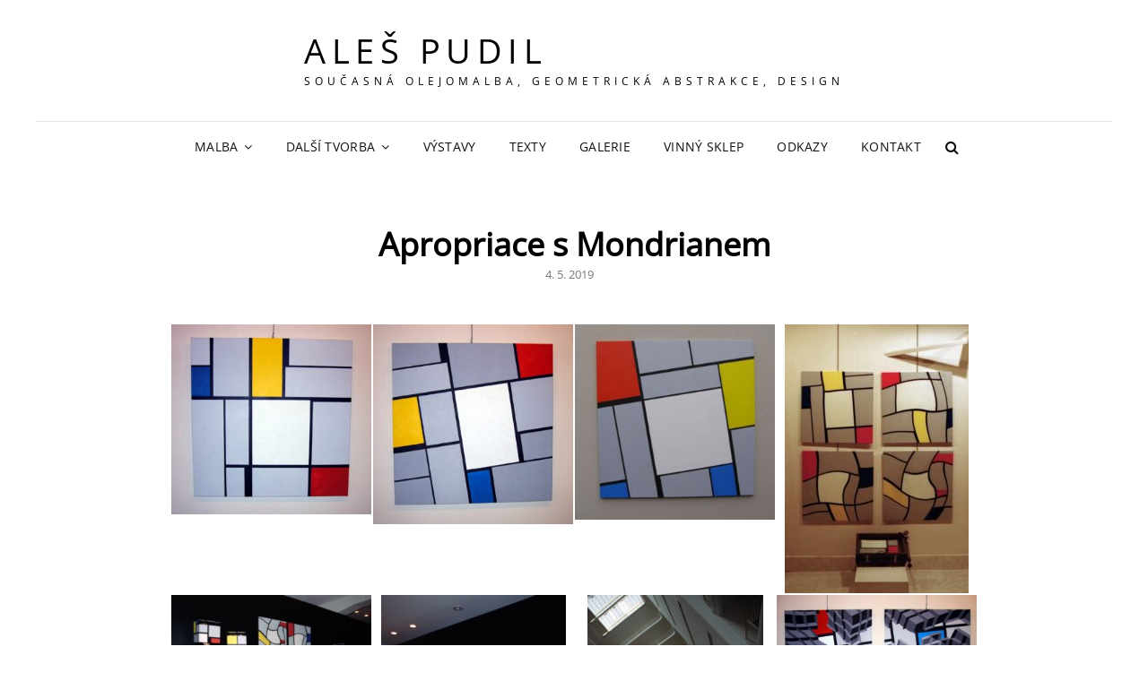

--- FILE ---
content_type: text/html; charset=UTF-8
request_url: https://pudil.cz/apropriace-s-mondrianem/
body_size: 12603
content:
<!doctype html>
<html dir="ltr" lang="cs"
	prefix="og: https://ogp.me/ns#" >
<head>
	<meta charset="UTF-8">
	<meta name="viewport" content="width=device-width, initial-scale=1">
	<link rel="profile" href="https://gmpg.org/xfn/11">
	<script>(function(html){html.className = html.className.replace(/\bno-js\b/,'js')})(document.documentElement);</script>
<title>Apropriace s Mondrianem - Aleš Pudil</title>

		<!-- All in One SEO 4.3.7 - aioseo.com -->
		<meta name="robots" content="max-image-preview:large" />
		<link rel="canonical" href="https://pudil.cz/apropriace-s-mondrianem/" />
		<meta name="generator" content="All in One SEO (AIOSEO) 4.3.7" />
		<meta property="og:locale" content="cs_CZ" />
		<meta property="og:site_name" content="Aleš Pudil - Současná olejomalba, Geometrická abstrakce, design" />
		<meta property="og:type" content="article" />
		<meta property="og:title" content="Apropriace s Mondrianem - Aleš Pudil" />
		<meta property="og:url" content="https://pudil.cz/apropriace-s-mondrianem/" />
		<meta property="article:published_time" content="2019-05-04T15:27:23+00:00" />
		<meta property="article:modified_time" content="2023-03-08T17:31:28+00:00" />
		<meta name="twitter:card" content="summary_large_image" />
		<meta name="twitter:title" content="Apropriace s Mondrianem - Aleš Pudil" />
		<script type="application/ld+json" class="aioseo-schema">
			{"@context":"https:\/\/schema.org","@graph":[{"@type":"BlogPosting","@id":"https:\/\/pudil.cz\/apropriace-s-mondrianem\/#blogposting","name":"Apropriace s Mondrianem - Ale\u0161 Pudil","headline":"Apropriace s Mondrianem","author":{"@id":"https:\/\/pudil.cz\/author\/ales\/#author"},"publisher":{"@id":"https:\/\/pudil.cz\/#organization"},"image":{"@type":"ImageObject","url":"https:\/\/pudil.cz\/wp-content\/uploads\/2022\/05\/mon.2145-1-scaled.jpg","width":2560,"height":1920,"caption":"OLYMPUS DIGITAL CAMERA"},"datePublished":"2019-05-04T15:27:23+02:00","dateModified":"2023-03-08T17:31:28+01:00","inLanguage":"cs-CZ","mainEntityOfPage":{"@id":"https:\/\/pudil.cz\/apropriace-s-mondrianem\/#webpage"},"isPartOf":{"@id":"https:\/\/pudil.cz\/apropriace-s-mondrianem\/#webpage"},"articleSection":"Apropriace s Mondrianem"},{"@type":"BreadcrumbList","@id":"https:\/\/pudil.cz\/apropriace-s-mondrianem\/#breadcrumblist","itemListElement":[{"@type":"ListItem","@id":"https:\/\/pudil.cz\/#listItem","position":1,"item":{"@type":"WebPage","@id":"https:\/\/pudil.cz\/","name":"Dom\u016f","description":"Sou\u010dasn\u00e1 olejomalba, Geometrick\u00e1 abstrakce, design","url":"https:\/\/pudil.cz\/"},"nextItem":"https:\/\/pudil.cz\/apropriace-s-mondrianem\/#listItem"},{"@type":"ListItem","@id":"https:\/\/pudil.cz\/apropriace-s-mondrianem\/#listItem","position":2,"item":{"@type":"WebPage","@id":"https:\/\/pudil.cz\/apropriace-s-mondrianem\/","name":"Apropriace s Mondrianem","url":"https:\/\/pudil.cz\/apropriace-s-mondrianem\/"},"previousItem":"https:\/\/pudil.cz\/#listItem"}]},{"@type":"Organization","@id":"https:\/\/pudil.cz\/#organization","name":"Ale\u0161 Pudil","url":"https:\/\/pudil.cz\/"},{"@type":"Person","@id":"https:\/\/pudil.cz\/author\/ales\/#author","url":"https:\/\/pudil.cz\/author\/ales\/","name":"Ale\u0161"},{"@type":"WebPage","@id":"https:\/\/pudil.cz\/apropriace-s-mondrianem\/#webpage","url":"https:\/\/pudil.cz\/apropriace-s-mondrianem\/","name":"Apropriace s Mondrianem - Ale\u0161 Pudil","inLanguage":"cs-CZ","isPartOf":{"@id":"https:\/\/pudil.cz\/#website"},"breadcrumb":{"@id":"https:\/\/pudil.cz\/apropriace-s-mondrianem\/#breadcrumblist"},"author":{"@id":"https:\/\/pudil.cz\/author\/ales\/#author"},"creator":{"@id":"https:\/\/pudil.cz\/author\/ales\/#author"},"image":{"@type":"ImageObject","url":"https:\/\/pudil.cz\/wp-content\/uploads\/2022\/05\/mon.2145-1-scaled.jpg","@id":"https:\/\/pudil.cz\/#mainImage","width":2560,"height":1920,"caption":"OLYMPUS DIGITAL CAMERA"},"primaryImageOfPage":{"@id":"https:\/\/pudil.cz\/apropriace-s-mondrianem\/#mainImage"},"datePublished":"2019-05-04T15:27:23+02:00","dateModified":"2023-03-08T17:31:28+01:00"},{"@type":"WebSite","@id":"https:\/\/pudil.cz\/#website","url":"https:\/\/pudil.cz\/","name":"Ale\u0161 Pudil","description":"Sou\u010dasn\u00e1 olejomalba, Geometrick\u00e1 abstrakce, design","inLanguage":"cs-CZ","publisher":{"@id":"https:\/\/pudil.cz\/#organization"}}]}
		</script>
		<!-- All in One SEO -->

<link rel="alternate" type="application/rss+xml" title="Aleš Pudil &raquo; RSS zdroj" href="https://pudil.cz/feed/" />
<link rel="alternate" type="application/rss+xml" title="Aleš Pudil &raquo; RSS komentářů" href="https://pudil.cz/comments/feed/" />
<link rel="alternate" type="application/rss+xml" title="Aleš Pudil &raquo; RSS komentářů pro Apropriace s Mondrianem" href="https://pudil.cz/apropriace-s-mondrianem/feed/" />
<link rel="alternate" title="oEmbed (JSON)" type="application/json+oembed" href="https://pudil.cz/wp-json/oembed/1.0/embed?url=https%3A%2F%2Fpudil.cz%2Fapropriace-s-mondrianem%2F" />
<link rel="alternate" title="oEmbed (XML)" type="text/xml+oembed" href="https://pudil.cz/wp-json/oembed/1.0/embed?url=https%3A%2F%2Fpudil.cz%2Fapropriace-s-mondrianem%2F&#038;format=xml" />
		<!-- This site uses the Google Analytics by MonsterInsights plugin v8.15 - Using Analytics tracking - https://www.monsterinsights.com/ -->
		<!-- Poznámka: MonsterInsights není na tomto webu aktuálně nakonfigurován. Vlastník webu se musí ověřit pomocí Google Analytics na panelu nastavení MonsterInsights. -->
					<!-- No UA code set -->
				<!-- / Google Analytics by MonsterInsights -->
		<style id='wp-img-auto-sizes-contain-inline-css' type='text/css'>
img:is([sizes=auto i],[sizes^="auto," i]){contain-intrinsic-size:3000px 1500px}
/*# sourceURL=wp-img-auto-sizes-contain-inline-css */
</style>
<style id='wp-emoji-styles-inline-css' type='text/css'>

	img.wp-smiley, img.emoji {
		display: inline !important;
		border: none !important;
		box-shadow: none !important;
		height: 1em !important;
		width: 1em !important;
		margin: 0 0.07em !important;
		vertical-align: -0.1em !important;
		background: none !important;
		padding: 0 !important;
	}
/*# sourceURL=wp-emoji-styles-inline-css */
</style>
<style id='wp-block-library-inline-css' type='text/css'>
:root{--wp-block-synced-color:#7a00df;--wp-block-synced-color--rgb:122,0,223;--wp-bound-block-color:var(--wp-block-synced-color);--wp-editor-canvas-background:#ddd;--wp-admin-theme-color:#007cba;--wp-admin-theme-color--rgb:0,124,186;--wp-admin-theme-color-darker-10:#006ba1;--wp-admin-theme-color-darker-10--rgb:0,107,160.5;--wp-admin-theme-color-darker-20:#005a87;--wp-admin-theme-color-darker-20--rgb:0,90,135;--wp-admin-border-width-focus:2px}@media (min-resolution:192dpi){:root{--wp-admin-border-width-focus:1.5px}}.wp-element-button{cursor:pointer}:root .has-very-light-gray-background-color{background-color:#eee}:root .has-very-dark-gray-background-color{background-color:#313131}:root .has-very-light-gray-color{color:#eee}:root .has-very-dark-gray-color{color:#313131}:root .has-vivid-green-cyan-to-vivid-cyan-blue-gradient-background{background:linear-gradient(135deg,#00d084,#0693e3)}:root .has-purple-crush-gradient-background{background:linear-gradient(135deg,#34e2e4,#4721fb 50%,#ab1dfe)}:root .has-hazy-dawn-gradient-background{background:linear-gradient(135deg,#faaca8,#dad0ec)}:root .has-subdued-olive-gradient-background{background:linear-gradient(135deg,#fafae1,#67a671)}:root .has-atomic-cream-gradient-background{background:linear-gradient(135deg,#fdd79a,#004a59)}:root .has-nightshade-gradient-background{background:linear-gradient(135deg,#330968,#31cdcf)}:root .has-midnight-gradient-background{background:linear-gradient(135deg,#020381,#2874fc)}:root{--wp--preset--font-size--normal:16px;--wp--preset--font-size--huge:42px}.has-regular-font-size{font-size:1em}.has-larger-font-size{font-size:2.625em}.has-normal-font-size{font-size:var(--wp--preset--font-size--normal)}.has-huge-font-size{font-size:var(--wp--preset--font-size--huge)}.has-text-align-center{text-align:center}.has-text-align-left{text-align:left}.has-text-align-right{text-align:right}.has-fit-text{white-space:nowrap!important}#end-resizable-editor-section{display:none}.aligncenter{clear:both}.items-justified-left{justify-content:flex-start}.items-justified-center{justify-content:center}.items-justified-right{justify-content:flex-end}.items-justified-space-between{justify-content:space-between}.screen-reader-text{border:0;clip-path:inset(50%);height:1px;margin:-1px;overflow:hidden;padding:0;position:absolute;width:1px;word-wrap:normal!important}.screen-reader-text:focus{background-color:#ddd;clip-path:none;color:#444;display:block;font-size:1em;height:auto;left:5px;line-height:normal;padding:15px 23px 14px;text-decoration:none;top:5px;width:auto;z-index:100000}html :where(.has-border-color){border-style:solid}html :where([style*=border-top-color]){border-top-style:solid}html :where([style*=border-right-color]){border-right-style:solid}html :where([style*=border-bottom-color]){border-bottom-style:solid}html :where([style*=border-left-color]){border-left-style:solid}html :where([style*=border-width]){border-style:solid}html :where([style*=border-top-width]){border-top-style:solid}html :where([style*=border-right-width]){border-right-style:solid}html :where([style*=border-bottom-width]){border-bottom-style:solid}html :where([style*=border-left-width]){border-left-style:solid}html :where(img[class*=wp-image-]){height:auto;max-width:100%}:where(figure){margin:0 0 1em}html :where(.is-position-sticky){--wp-admin--admin-bar--position-offset:var(--wp-admin--admin-bar--height,0px)}@media screen and (max-width:600px){html :where(.is-position-sticky){--wp-admin--admin-bar--position-offset:0px}}

/*# sourceURL=wp-block-library-inline-css */
</style><style id='wp-block-paragraph-inline-css' type='text/css'>
.is-small-text{font-size:.875em}.is-regular-text{font-size:1em}.is-large-text{font-size:2.25em}.is-larger-text{font-size:3em}.has-drop-cap:not(:focus):first-letter{float:left;font-size:8.4em;font-style:normal;font-weight:100;line-height:.68;margin:.05em .1em 0 0;text-transform:uppercase}body.rtl .has-drop-cap:not(:focus):first-letter{float:none;margin-left:.1em}p.has-drop-cap.has-background{overflow:hidden}:root :where(p.has-background){padding:1.25em 2.375em}:where(p.has-text-color:not(.has-link-color)) a{color:inherit}p.has-text-align-left[style*="writing-mode:vertical-lr"],p.has-text-align-right[style*="writing-mode:vertical-rl"]{rotate:180deg}
/*# sourceURL=https://pudil.cz/wp-includes/blocks/paragraph/style.min.css */
</style>
<style id='global-styles-inline-css' type='text/css'>
:root{--wp--preset--aspect-ratio--square: 1;--wp--preset--aspect-ratio--4-3: 4/3;--wp--preset--aspect-ratio--3-4: 3/4;--wp--preset--aspect-ratio--3-2: 3/2;--wp--preset--aspect-ratio--2-3: 2/3;--wp--preset--aspect-ratio--16-9: 16/9;--wp--preset--aspect-ratio--9-16: 9/16;--wp--preset--color--black: #000000;--wp--preset--color--cyan-bluish-gray: #abb8c3;--wp--preset--color--white: #ffffff;--wp--preset--color--pale-pink: #f78da7;--wp--preset--color--vivid-red: #cf2e2e;--wp--preset--color--luminous-vivid-orange: #ff6900;--wp--preset--color--luminous-vivid-amber: #fcb900;--wp--preset--color--light-green-cyan: #7bdcb5;--wp--preset--color--vivid-green-cyan: #00d084;--wp--preset--color--pale-cyan-blue: #8ed1fc;--wp--preset--color--vivid-cyan-blue: #0693e3;--wp--preset--color--vivid-purple: #9b51e0;--wp--preset--color--eighty-black: #151515;--wp--preset--color--sixty-five-black: #363636;--wp--preset--color--gray: #444444;--wp--preset--color--medium-gray: #777777;--wp--preset--color--light-gray: #f9f9f9;--wp--preset--color--bright-pink: #f5808c;--wp--preset--color--dark-yellow: #ffa751;--wp--preset--color--yellow: #ffbf00;--wp--preset--color--red: #db4f3d;--wp--preset--color--blue: #008ec2;--wp--preset--color--dark-blue: #133ec2;--wp--preset--gradient--vivid-cyan-blue-to-vivid-purple: linear-gradient(135deg,rgb(6,147,227) 0%,rgb(155,81,224) 100%);--wp--preset--gradient--light-green-cyan-to-vivid-green-cyan: linear-gradient(135deg,rgb(122,220,180) 0%,rgb(0,208,130) 100%);--wp--preset--gradient--luminous-vivid-amber-to-luminous-vivid-orange: linear-gradient(135deg,rgb(252,185,0) 0%,rgb(255,105,0) 100%);--wp--preset--gradient--luminous-vivid-orange-to-vivid-red: linear-gradient(135deg,rgb(255,105,0) 0%,rgb(207,46,46) 100%);--wp--preset--gradient--very-light-gray-to-cyan-bluish-gray: linear-gradient(135deg,rgb(238,238,238) 0%,rgb(169,184,195) 100%);--wp--preset--gradient--cool-to-warm-spectrum: linear-gradient(135deg,rgb(74,234,220) 0%,rgb(151,120,209) 20%,rgb(207,42,186) 40%,rgb(238,44,130) 60%,rgb(251,105,98) 80%,rgb(254,248,76) 100%);--wp--preset--gradient--blush-light-purple: linear-gradient(135deg,rgb(255,206,236) 0%,rgb(152,150,240) 100%);--wp--preset--gradient--blush-bordeaux: linear-gradient(135deg,rgb(254,205,165) 0%,rgb(254,45,45) 50%,rgb(107,0,62) 100%);--wp--preset--gradient--luminous-dusk: linear-gradient(135deg,rgb(255,203,112) 0%,rgb(199,81,192) 50%,rgb(65,88,208) 100%);--wp--preset--gradient--pale-ocean: linear-gradient(135deg,rgb(255,245,203) 0%,rgb(182,227,212) 50%,rgb(51,167,181) 100%);--wp--preset--gradient--electric-grass: linear-gradient(135deg,rgb(202,248,128) 0%,rgb(113,206,126) 100%);--wp--preset--gradient--midnight: linear-gradient(135deg,rgb(2,3,129) 0%,rgb(40,116,252) 100%);--wp--preset--font-size--small: 16px;--wp--preset--font-size--medium: 20px;--wp--preset--font-size--large: 42px;--wp--preset--font-size--x-large: 42px;--wp--preset--font-size--extra-small: 13px;--wp--preset--font-size--normal: 18px;--wp--preset--font-size--huge: 56px;--wp--preset--spacing--20: 0.44rem;--wp--preset--spacing--30: 0.67rem;--wp--preset--spacing--40: 1rem;--wp--preset--spacing--50: 1.5rem;--wp--preset--spacing--60: 2.25rem;--wp--preset--spacing--70: 3.38rem;--wp--preset--spacing--80: 5.06rem;--wp--preset--shadow--natural: 6px 6px 9px rgba(0, 0, 0, 0.2);--wp--preset--shadow--deep: 12px 12px 50px rgba(0, 0, 0, 0.4);--wp--preset--shadow--sharp: 6px 6px 0px rgba(0, 0, 0, 0.2);--wp--preset--shadow--outlined: 6px 6px 0px -3px rgb(255, 255, 255), 6px 6px rgb(0, 0, 0);--wp--preset--shadow--crisp: 6px 6px 0px rgb(0, 0, 0);}:where(.is-layout-flex){gap: 0.5em;}:where(.is-layout-grid){gap: 0.5em;}body .is-layout-flex{display: flex;}.is-layout-flex{flex-wrap: wrap;align-items: center;}.is-layout-flex > :is(*, div){margin: 0;}body .is-layout-grid{display: grid;}.is-layout-grid > :is(*, div){margin: 0;}:where(.wp-block-columns.is-layout-flex){gap: 2em;}:where(.wp-block-columns.is-layout-grid){gap: 2em;}:where(.wp-block-post-template.is-layout-flex){gap: 1.25em;}:where(.wp-block-post-template.is-layout-grid){gap: 1.25em;}.has-black-color{color: var(--wp--preset--color--black) !important;}.has-cyan-bluish-gray-color{color: var(--wp--preset--color--cyan-bluish-gray) !important;}.has-white-color{color: var(--wp--preset--color--white) !important;}.has-pale-pink-color{color: var(--wp--preset--color--pale-pink) !important;}.has-vivid-red-color{color: var(--wp--preset--color--vivid-red) !important;}.has-luminous-vivid-orange-color{color: var(--wp--preset--color--luminous-vivid-orange) !important;}.has-luminous-vivid-amber-color{color: var(--wp--preset--color--luminous-vivid-amber) !important;}.has-light-green-cyan-color{color: var(--wp--preset--color--light-green-cyan) !important;}.has-vivid-green-cyan-color{color: var(--wp--preset--color--vivid-green-cyan) !important;}.has-pale-cyan-blue-color{color: var(--wp--preset--color--pale-cyan-blue) !important;}.has-vivid-cyan-blue-color{color: var(--wp--preset--color--vivid-cyan-blue) !important;}.has-vivid-purple-color{color: var(--wp--preset--color--vivid-purple) !important;}.has-black-background-color{background-color: var(--wp--preset--color--black) !important;}.has-cyan-bluish-gray-background-color{background-color: var(--wp--preset--color--cyan-bluish-gray) !important;}.has-white-background-color{background-color: var(--wp--preset--color--white) !important;}.has-pale-pink-background-color{background-color: var(--wp--preset--color--pale-pink) !important;}.has-vivid-red-background-color{background-color: var(--wp--preset--color--vivid-red) !important;}.has-luminous-vivid-orange-background-color{background-color: var(--wp--preset--color--luminous-vivid-orange) !important;}.has-luminous-vivid-amber-background-color{background-color: var(--wp--preset--color--luminous-vivid-amber) !important;}.has-light-green-cyan-background-color{background-color: var(--wp--preset--color--light-green-cyan) !important;}.has-vivid-green-cyan-background-color{background-color: var(--wp--preset--color--vivid-green-cyan) !important;}.has-pale-cyan-blue-background-color{background-color: var(--wp--preset--color--pale-cyan-blue) !important;}.has-vivid-cyan-blue-background-color{background-color: var(--wp--preset--color--vivid-cyan-blue) !important;}.has-vivid-purple-background-color{background-color: var(--wp--preset--color--vivid-purple) !important;}.has-black-border-color{border-color: var(--wp--preset--color--black) !important;}.has-cyan-bluish-gray-border-color{border-color: var(--wp--preset--color--cyan-bluish-gray) !important;}.has-white-border-color{border-color: var(--wp--preset--color--white) !important;}.has-pale-pink-border-color{border-color: var(--wp--preset--color--pale-pink) !important;}.has-vivid-red-border-color{border-color: var(--wp--preset--color--vivid-red) !important;}.has-luminous-vivid-orange-border-color{border-color: var(--wp--preset--color--luminous-vivid-orange) !important;}.has-luminous-vivid-amber-border-color{border-color: var(--wp--preset--color--luminous-vivid-amber) !important;}.has-light-green-cyan-border-color{border-color: var(--wp--preset--color--light-green-cyan) !important;}.has-vivid-green-cyan-border-color{border-color: var(--wp--preset--color--vivid-green-cyan) !important;}.has-pale-cyan-blue-border-color{border-color: var(--wp--preset--color--pale-cyan-blue) !important;}.has-vivid-cyan-blue-border-color{border-color: var(--wp--preset--color--vivid-cyan-blue) !important;}.has-vivid-purple-border-color{border-color: var(--wp--preset--color--vivid-purple) !important;}.has-vivid-cyan-blue-to-vivid-purple-gradient-background{background: var(--wp--preset--gradient--vivid-cyan-blue-to-vivid-purple) !important;}.has-light-green-cyan-to-vivid-green-cyan-gradient-background{background: var(--wp--preset--gradient--light-green-cyan-to-vivid-green-cyan) !important;}.has-luminous-vivid-amber-to-luminous-vivid-orange-gradient-background{background: var(--wp--preset--gradient--luminous-vivid-amber-to-luminous-vivid-orange) !important;}.has-luminous-vivid-orange-to-vivid-red-gradient-background{background: var(--wp--preset--gradient--luminous-vivid-orange-to-vivid-red) !important;}.has-very-light-gray-to-cyan-bluish-gray-gradient-background{background: var(--wp--preset--gradient--very-light-gray-to-cyan-bluish-gray) !important;}.has-cool-to-warm-spectrum-gradient-background{background: var(--wp--preset--gradient--cool-to-warm-spectrum) !important;}.has-blush-light-purple-gradient-background{background: var(--wp--preset--gradient--blush-light-purple) !important;}.has-blush-bordeaux-gradient-background{background: var(--wp--preset--gradient--blush-bordeaux) !important;}.has-luminous-dusk-gradient-background{background: var(--wp--preset--gradient--luminous-dusk) !important;}.has-pale-ocean-gradient-background{background: var(--wp--preset--gradient--pale-ocean) !important;}.has-electric-grass-gradient-background{background: var(--wp--preset--gradient--electric-grass) !important;}.has-midnight-gradient-background{background: var(--wp--preset--gradient--midnight) !important;}.has-small-font-size{font-size: var(--wp--preset--font-size--small) !important;}.has-medium-font-size{font-size: var(--wp--preset--font-size--medium) !important;}.has-large-font-size{font-size: var(--wp--preset--font-size--large) !important;}.has-x-large-font-size{font-size: var(--wp--preset--font-size--x-large) !important;}
/*# sourceURL=global-styles-inline-css */
</style>

<style id='classic-theme-styles-inline-css' type='text/css'>
/*! This file is auto-generated */
.wp-block-button__link{color:#fff;background-color:#32373c;border-radius:9999px;box-shadow:none;text-decoration:none;padding:calc(.667em + 2px) calc(1.333em + 2px);font-size:1.125em}.wp-block-file__button{background:#32373c;color:#fff;text-decoration:none}
/*# sourceURL=/wp-includes/css/classic-themes.min.css */
</style>
<link rel='stylesheet' id='contact-form-7-css' href='https://pudil.cz/wp-content/plugins/contact-form-7/includes/css/styles.css?ver=5.7.6' type='text/css' media='all' />
<link rel='stylesheet' id='lbwps-styles-photoswipe5-main-css' href='https://pudil.cz/wp-content/plugins/lightbox-photoswipe/assets/ps5/styles/main.css?ver=5.0.35' type='text/css' media='all' />
<link rel='stylesheet' id='responsive-lightbox-featherlight-css' href='https://pudil.cz/wp-content/plugins/responsive-lightbox/assets/featherlight/featherlight.min.css?ver=2.4.5' type='text/css' media='all' />
<link rel='stylesheet' id='responsive-lightbox-featherlight-gallery-css' href='https://pudil.cz/wp-content/plugins/responsive-lightbox/assets/featherlight/featherlight.gallery.min.css?ver=2.4.5' type='text/css' media='all' />
<link rel='stylesheet' id='signify-fonts-css' href='https://pudil.cz/wp-content/fonts/6c42dc0954d2da3bb39e0e173277c337.css' type='text/css' media='all' />
<link rel='stylesheet' id='signify-style-css' href='https://pudil.cz/wp-content/themes/signify/style.css?ver=20221212-83243' type='text/css' media='all' />
<link rel='stylesheet' id='signify-block-style-css' href='https://pudil.cz/wp-content/themes/signify/css/blocks.css?ver=1.0' type='text/css' media='all' />
<link rel='stylesheet' id='font-awesome-css' href='https://pudil.cz/wp-content/themes/signify/css/font-awesome/css/font-awesome.css?ver=4.7.0' type='text/css' media='all' />
<script type="text/javascript" src="https://pudil.cz/wp-includes/js/jquery/jquery.min.js?ver=3.7.1" id="jquery-core-js"></script>
<script type="text/javascript" src="https://pudil.cz/wp-includes/js/jquery/jquery-migrate.min.js?ver=3.4.1" id="jquery-migrate-js"></script>
<script type="text/javascript" src="https://pudil.cz/wp-content/plugins/responsive-lightbox/assets/featherlight/featherlight.min.js?ver=2.4.5" id="responsive-lightbox-featherlight-js"></script>
<script type="text/javascript" src="https://pudil.cz/wp-content/plugins/responsive-lightbox/assets/featherlight/featherlight.gallery.min.js?ver=2.4.5" id="responsive-lightbox-featherlight-gallery-js"></script>
<script type="text/javascript" src="https://pudil.cz/wp-includes/js/underscore.min.js?ver=1.13.7" id="underscore-js"></script>
<script type="text/javascript" src="https://pudil.cz/wp-content/plugins/responsive-lightbox/assets/infinitescroll/infinite-scroll.pkgd.min.js?ver=6.9" id="responsive-lightbox-infinite-scroll-js"></script>
<script type="text/javascript" id="responsive-lightbox-js-before">
/* <![CDATA[ */
var rlArgs = {"script":"featherlight","selector":"lightbox","customEvents":"","activeGalleries":false,"openSpeed":250,"closeSpeed":250,"closeOnClick":"background","closeOnEsc":true,"galleryFadeIn":100,"galleryFadeOut":300,"woocommerce_gallery":false,"ajaxurl":"https:\/\/pudil.cz\/wp-admin\/admin-ajax.php","nonce":"e5c34661fe","preview":false,"postId":478,"scriptExtension":false};

//# sourceURL=responsive-lightbox-js-before
/* ]]> */
</script>
<script type="text/javascript" src="https://pudil.cz/wp-content/plugins/responsive-lightbox/js/front.js?ver=2.4.5" id="responsive-lightbox-js"></script>
<link rel="https://api.w.org/" href="https://pudil.cz/wp-json/" /><link rel="alternate" title="JSON" type="application/json" href="https://pudil.cz/wp-json/wp/v2/posts/478" /><link rel="EditURI" type="application/rsd+xml" title="RSD" href="https://pudil.cz/xmlrpc.php?rsd" />
<meta name="generator" content="WordPress 6.9" />
<link rel='shortlink' href='https://pudil.cz/?p=478' />
<link rel="pingback" href="https://pudil.cz/xmlrpc.php"><link rel="icon" href="https://pudil.cz/wp-content/uploads/2022/05/Logoapf.jpg" sizes="32x32" />
<link rel="icon" href="https://pudil.cz/wp-content/uploads/2022/05/Logoapf.jpg" sizes="192x192" />
<link rel="apple-touch-icon" href="https://pudil.cz/wp-content/uploads/2022/05/Logoapf.jpg" />
<meta name="msapplication-TileImage" content="https://pudil.cz/wp-content/uploads/2022/05/Logoapf.jpg" />
		<style type="text/css" id="wp-custom-css">
			h1,
h2,
h3,
h4,
h5,
h6,
.section-title,
.post-navigation .post-title,
.comment-meta .author-name,
#testimonial-content-section .entry-content,
.ui-tabs .ui-tabs-nav li a,
.entry-title,
.post-navigation .nav-title {
  font-family: "Open Sans", sans-serif; }

.site-title {
	font-family: "Open Sans", sans-serif, serif;
text-align:start;}

/*.attachment-post-thumbnail {
	width: 20% !important;

}*/		</style>
		<link rel='stylesheet' id='responsive-lightbox-gallery-css' href='https://pudil.cz/wp-content/plugins/responsive-lightbox/css/gallery.css?ver=2.4.5' type='text/css' media='all' />
<style id='responsive-lightbox-gallery-inline-css' type='text/css'>
:root {
						--rl-gallery-background_color: #000000;
						--rl-gallery-background_opacity: 0.8;
						--rl-gallery-border_color: #000000;
						--rl-gallery-title_color: #ffffff;
						--rl-gallery-caption_color: #cccccc;
					}
					.rl-gallery .rl-gallery-link {
						border: 0px solid #000000;
					}
					.rl-gallery .rl-gallery-link .rl-gallery-item-title {
						color: #ffffff;
					}
					.rl-gallery .rl-gallery-link .rl-gallery-item-caption {
						color: #cccccc;
					}
					.rl-gallery .rl-gallery-link .rl-gallery-caption,
					.rl-gallery .rl-gallery-link:after {
						background-color: rgba( 0,0,0, 0.8 );
					}
					[class^="rl-hover-icon-"] .rl-gallery-link:before,
					[class*=" rl-hover-icon-"] .rl-gallery-link:before {
						color: #ffffff;
						background-color: rgba( 0,0,0, 0.8 );
					}
/*# sourceURL=responsive-lightbox-gallery-inline-css */
</style>
<link rel='stylesheet' id='responsive-lightbox-basicgrid-gallery-css' href='https://pudil.cz/wp-content/plugins/responsive-lightbox/css/gallery-basicgrid.css?ver=2.4.5' type='text/css' media='all' />
<style id='responsive-lightbox-basicgrid-gallery-inline-css' type='text/css'>

			#rl-gallery-container-1 .rl-basicgrid-gallery .rl-gallery-item {
				width: calc(33.33% - 2px);
				margin: 1px;
			}
			@media all and (min-width: 1200px) {
				#rl-gallery-container-1 .rl-basicgrid-gallery .rl-gallery-item {
					width: calc(25% - 2px);
				}
			}
			@media all and (min-width: 992px) and (max-width: 1200px) {
				#rl-gallery-container-1 .rl-basicgrid-gallery .rl-gallery-item {
					width: calc(33.33% - 2px);
				}
			}
			@media all and (min-width: 768px) and (max-width: 992px) {
				#rl-gallery-container-1 .rl-basicgrid-gallery .rl-gallery-item {
					width: calc(50% - 2px);
				}
			}
			@media all and (max-width: 768px) {
				#rl-gallery-container-1 .rl-basicgrid-gallery .rl-gallery-item {
					width: calc(100% - 2px);
				}
			}
		
/*# sourceURL=responsive-lightbox-basicgrid-gallery-inline-css */
</style>
</head>

<body class="wp-singular post-template-default single single-post postid-478 single-format-standard wp-embed-responsive wp-theme-signify group-blog fluid-layout navigation-classic no-sidebar content-width-layout excerpt header-media-fluid header-media-text-disabled has-header-image color-scheme-default menu-type-classic menu-style-full-width header-style-one">


<div id="page" class="site">
	<a class="skip-link screen-reader-text" href="#content">Skip to content</a>

	<header id="masthead" class="site-header">
		<div class="site-header-main">
			<div class="wrapper">
				
<div class="site-branding">
	
	<div class="site-identity">
					<p class="site-title"><a href="https://pudil.cz/" rel="home">Aleš Pudil</a></p>
					<p class="site-description">Současná olejomalba, Geometrická abstrakce, design</p>
			</div><!-- .site-branding-text-->
</div><!-- .site-branding -->

					<div id="site-header-menu" class="site-header-menu">
		<div id="primary-menu-wrapper" class="menu-wrapper">
			<div class="menu-toggle-wrapper">
				<button id="menu-toggle" class="menu-toggle" aria-controls="top-menu" aria-expanded="false"><span class="menu-label">Menu</span></button>
			</div><!-- .menu-toggle-wrapper -->

			<div class="menu-inside-wrapper">
				<nav id="site-navigation" class="main-navigation default-page-menu" role="navigation" aria-label="Primary Menu">

									<ul id="primary-menu" class="menu nav-menu"><li id="menu-item-888" class="menu-item menu-item-type-taxonomy menu-item-object-category current-post-ancestor menu-item-has-children menu-item-888"><a href="https://pudil.cz/category/malba/">Malba</a>
<ul class="sub-menu">
	<li id="menu-item-895" class="menu-item menu-item-type-taxonomy menu-item-object-category menu-item-895"><a href="https://pudil.cz/category/malba/soucasna-malba/">Současná malba</a></li>
	<li id="menu-item-894" class="menu-item menu-item-type-taxonomy menu-item-object-category menu-item-894"><a href="https://pudil.cz/category/malba/projekt-zoom/">Projekt ZOOM</a></li>
	<li id="menu-item-889" class="menu-item menu-item-type-taxonomy menu-item-object-category current-post-ancestor current-menu-parent current-post-parent menu-item-889"><a href="https://pudil.cz/category/malba/apropriace-s-mondrianem/">Apropriace s Mondrianem</a></li>
	<li id="menu-item-890" class="menu-item menu-item-type-taxonomy menu-item-object-category menu-item-890"><a href="https://pudil.cz/category/malba/minimalart/">Minimalart</a></li>
	<li id="menu-item-891" class="menu-item menu-item-type-taxonomy menu-item-object-category menu-item-891"><a href="https://pudil.cz/category/malba/obrazy-90-leta/">Obrazy 90. léta</a></li>
	<li id="menu-item-893" class="menu-item menu-item-type-taxonomy menu-item-object-category menu-item-893"><a href="https://pudil.cz/category/malba/prace-na-papire/">Práce na papíře</a></li>
	<li id="menu-item-892" class="menu-item menu-item-type-taxonomy menu-item-object-category menu-item-892"><a href="https://pudil.cz/category/malba/pocatky-malirske-tvorby/">POČÁTKY MALÍŘSKÉ TVORBY</a></li>
	<li id="menu-item-896" class="menu-item menu-item-type-taxonomy menu-item-object-category menu-item-896"><a href="https://pudil.cz/category/malba/tvorba-v-case-totalitnim/">TVORBA V ČASE TOTALITNÍM</a></li>
	<li id="menu-item-897" class="menu-item menu-item-type-taxonomy menu-item-object-category menu-item-897"><a href="https://pudil.cz/category/malba/atelier/">Z atelieru</a></li>
</ul>
</li>
<li id="menu-item-706" class="menu-item menu-item-type-taxonomy menu-item-object-category menu-item-has-children menu-item-706"><a href="https://pudil.cz/category/tvorba/">Další tvorba</a>
<ul class="sub-menu">
	<li id="menu-item-881" class="menu-item menu-item-type-taxonomy menu-item-object-category menu-item-881"><a href="https://pudil.cz/category/tvorba/objekty/">Objekty sochy a plastiky</a></li>
	<li id="menu-item-877" class="menu-item menu-item-type-taxonomy menu-item-object-category menu-item-877"><a href="https://pudil.cz/category/tvorba/design/">design</a></li>
	<li id="menu-item-876" class="menu-item menu-item-type-taxonomy menu-item-object-category menu-item-876"><a href="https://pudil.cz/category/tvorba/archytektura/">Architektura</a></li>
	<li id="menu-item-878" class="menu-item menu-item-type-taxonomy menu-item-object-category menu-item-878"><a href="https://pudil.cz/category/tvorba/malba-interieru/">Malba interierů</a></li>
	<li id="menu-item-880" class="menu-item menu-item-type-taxonomy menu-item-object-category menu-item-880"><a href="https://pudil.cz/category/tvorba/navrhy-interieru/">Návrhy interierů</a></li>
	<li id="menu-item-879" class="menu-item menu-item-type-taxonomy menu-item-object-category menu-item-879"><a href="https://pudil.cz/category/tvorba/mozaiky/">Mozaiky</a></li>
	<li id="menu-item-875" class="menu-item menu-item-type-taxonomy menu-item-object-category menu-item-875"><a href="https://pudil.cz/category/tvorba/akce-a-instalace/">Akce a instalace</a></li>
	<li id="menu-item-883" class="menu-item menu-item-type-taxonomy menu-item-object-category menu-item-883"><a href="https://pudil.cz/category/tvorba/tvorba-loga/">Tvorba loga</a></li>
	<li id="menu-item-882" class="menu-item menu-item-type-taxonomy menu-item-object-category menu-item-882"><a href="https://pudil.cz/category/tvorba/reklama/">Reklama</a></li>
	<li id="menu-item-884" class="menu-item menu-item-type-taxonomy menu-item-object-category menu-item-884"><a href="https://pudil.cz/category/tvorba/foto/">Foto</a></li>
	<li id="menu-item-885" class="menu-item menu-item-type-taxonomy menu-item-object-category menu-item-885"><a href="https://pudil.cz/category/tvorba/pf/">PF</a></li>
	<li id="menu-item-886" class="menu-item menu-item-type-taxonomy menu-item-object-category menu-item-886"><a href="https://pudil.cz/category/tvorba/vyvoj-signatury/">Vývoj signatury</a></li>
</ul>
</li>
<li id="menu-item-711" class="menu-item menu-item-type-taxonomy menu-item-object-category menu-item-711"><a href="https://pudil.cz/category/vystavy/">Výstavy</a></li>
<li id="menu-item-712" class="menu-item menu-item-type-taxonomy menu-item-object-category menu-item-712"><a href="https://pudil.cz/category/texty/">Texty</a></li>
<li id="menu-item-707" class="menu-item menu-item-type-taxonomy menu-item-object-category menu-item-707"><a href="https://pudil.cz/category/galerie/">Galerie</a></li>
<li id="menu-item-869" class="menu-item menu-item-type-post_type menu-item-object-post menu-item-869"><a href="https://pudil.cz/vinny-sklep/">Vinný Sklep</a></li>
<li id="menu-item-709" class="menu-item menu-item-type-taxonomy menu-item-object-category menu-item-709"><a href="https://pudil.cz/category/odkazy/">Odkazy</a></li>
<li id="menu-item-874" class="menu-item menu-item-type-post_type menu-item-object-post menu-item-874"><a href="https://pudil.cz/870-2/">Kontakt</a></li>
</ul>				
				</nav><!-- .main-navigation -->

									<div class="mobile-social-search">
						<div class="search-container">
							

<form role="search" method="get" class="search-form" action="https://pudil.cz/">
	<label for="search-form-69732414ad701">
		<span class="screen-reader-text">Search for:</span>
		<input type="search" id="search-form-69732414ad701" class="search-field" placeholder="Search" value="" name="s" />
	</label>
	<button type="submit" class="search-submit"><span class="screen-reader-text">Search</span></button>
</form>
						</div>
					</div><!-- .mobile-social-search -->
							</div><!-- .menu-inside-wrapper -->
		</div><!-- #primary-menu-wrapper.menu-wrapper -->

				<div id="primary-search-wrapper" class="menu-wrapper">
			<div class="menu-toggle-wrapper">
				<button id="social-search-toggle" class="menu-toggle search-toggle">
					<span class="menu-label screen-reader-text">Search</span>
				</button>
			</div><!-- .menu-toggle-wrapper -->

			<div class="menu-inside-wrapper">
				<div class="search-container">
					

<form role="search" method="get" class="search-form" action="https://pudil.cz/">
	<label for="search-form-69732414ad75f">
		<span class="screen-reader-text">Search for:</span>
		<input type="search" id="search-form-69732414ad75f" class="search-field" placeholder="Search" value="" name="s" />
	</label>
	<button type="submit" class="search-submit"><span class="screen-reader-text">Search</span></button>
</form>
				</div>
			</div><!-- .menu-inside-wrapper -->
		</div><!-- #social-search-wrapper.menu-wrapper -->
			</div><!-- .site-header-menu -->
			</div><!-- .wrapper -->
		</div><!-- .site-header-main -->
	</header><!-- #masthead -->

	




	<div id="content" class="site-content">
		<div class="wrapper">

	<div id="primary" class="content-area">
		<main id="main" class="site-main">
			<div class="singular-content-wrap">
				<article id="post-478" class="post-478 post type-post status-publish format-standard has-post-thumbnail hentry category-apropriace-s-mondrianem">
	
		<header class="entry-header">
			<h1 class="section-title">Apropriace s Mondrianem</h1>
						<div class="entry-meta">
				<span class="posted-on"><span class="screen-reader-text"> Posted on </span><a href="https://pudil.cz/apropriace-s-mondrianem/" rel="bookmark"><time class="entry-date published" datetime="2019-05-04T17:27:23+02:00">4. 5. 2019</time><time class="updated" datetime="2023-03-08T18:31:28+01:00">8. 3. 2023</time></a></span>			</div><!-- .entry-meta -->
					</header><!-- .entry-header -->

		<!-- Page/Post Single Image Disabled or No Image set in Post Thumbnail -->
	<div class="entry-content">
		
<div class="wp-block-responsive-lightbox-gallery"><div class="rl-gallery-container rl-loading" id="rl-gallery-container-1" data-gallery_id="446"> <div class="rl-gallery rl-basicgrid-gallery " id="rl-gallery-1" data-gallery_no="1"> <div class="rl-gallery-item"><a href="https://pudil.cz/wp-content/uploads/2022/05/18mondpa93-1.jpg" title="18&emsp; &emsp; &emsp; MONDRIAN -PADĚLEK&emsp; &emsp; &emsp; 90 X 90&emsp; &emsp; &emsp; 1993" data-rl_title="18&emsp; &emsp; &emsp; MONDRIAN -PADĚLEK&emsp; &emsp; &emsp; 90 X 90&emsp; &emsp; &emsp; 1993" class="rl-gallery-link" data-rl_caption="" data-rel="norl" data-lbwps-gid="2" data-lbwps-width="1733" data-lbwps-height="1646" data-lbwps-srcsmall="https://pudil.cz/wp-content/uploads/2022/05/18mondpa93-1-300x285.jpg" data-lbwps-title="18&amp;emsp; &amp;emsp; &amp;emsp; MONDRIAN -PADĚLEK&amp;emsp; &amp;emsp; &amp;emsp; 90 X 90&amp;emsp; &amp;emsp; &amp;emsp; 1993"><img fetchpriority="high" decoding="async" src="https://pudil.cz/wp-content/uploads/2022/05/18mondpa93-1-300x285.jpg" width="300" height="285" alt=""/></a></div><div class="rl-gallery-item"><a href="https://pudil.cz/wp-content/uploads/2022/05/19mondnat94-1.jpg" title="19&emsp; &emsp; &emsp; MONDRIAN &#8211; NATOČENÍ&emsp; &emsp; &emsp; 90 X 90&emsp; &emsp; &emsp; 1994" data-rl_title="19&emsp; &emsp; &emsp; MONDRIAN &#8211; NATOČENÍ&emsp; &emsp; &emsp; 90 X 90&emsp; &emsp; &emsp; 1994" class="rl-gallery-link" data-rl_caption="" data-rel="norl" data-lbwps-gid="2" data-lbwps-width="1640" data-lbwps-height="1639" data-lbwps-srcsmall="https://pudil.cz/wp-content/uploads/2022/05/19mondnat94-1-300x300.jpg" data-lbwps-title="19&amp;emsp; &amp;emsp; &amp;emsp; MONDRIAN &amp;#8211; NATOČENÍ&amp;emsp; &amp;emsp; &amp;emsp; 90 X 90&amp;emsp; &amp;emsp; &amp;emsp; 1994"><img decoding="async" src="https://pudil.cz/wp-content/uploads/2022/05/19mondnat94-1-300x300.jpg" width="300" height="300" alt=""/></a></div><div class="rl-gallery-item"><a href="https://pudil.cz/wp-content/uploads/2022/05/32mondnat295-1.jpg" title="32&emsp; &emsp; &emsp; MONDRIAN- NATOČENÍ II&emsp; &emsp; &emsp; 90 X 90 &emsp; &emsp; &emsp; 1995" data-rl_title="32&emsp; &emsp; &emsp; MONDRIAN- NATOČENÍ II&emsp; &emsp; &emsp; 90 X 90 &emsp; &emsp; &emsp; 1995" class="rl-gallery-link" data-rl_caption="" data-rel="norl" data-lbwps-gid="2" data-lbwps-width="613" data-lbwps-height="599" data-lbwps-srcsmall="https://pudil.cz/wp-content/uploads/2022/05/32mondnat295-1-300x293.jpg" data-lbwps-title="32&amp;emsp; &amp;emsp; &amp;emsp; MONDRIAN- NATOČENÍ II&amp;emsp; &amp;emsp; &amp;emsp; 90 X 90 &amp;emsp; &amp;emsp; &amp;emsp; 1995"><img decoding="async" src="https://pudil.cz/wp-content/uploads/2022/05/32mondnat295-1-300x293.jpg" width="300" height="293" alt=""/></a></div><div class="rl-gallery-item"><a href="https://pudil.cz/wp-content/uploads/2022/05/59mondrideform00-1.jpg" title="59&emsp; &emsp; &emsp; MONDRIAN &#8211; DEFORMACE&emsp; &emsp; &emsp; 4 X 80 X 80&emsp; &emsp; &emsp; 2000" data-rl_title="59&emsp; &emsp; &emsp; MONDRIAN &#8211; DEFORMACE&emsp; &emsp; &emsp; 4 X 80 X 80&emsp; &emsp; &emsp; 2000" class="rl-gallery-link" data-rl_caption="" data-rel="norl" data-lbwps-gid="2" data-lbwps-width="1366" data-lbwps-height="2000" data-lbwps-srcsmall="https://pudil.cz/wp-content/uploads/2022/05/59mondrideform00-1-205x300.jpg" data-lbwps-title="59&amp;emsp; &amp;emsp; &amp;emsp; MONDRIAN &amp;#8211; DEFORMACE&amp;emsp; &amp;emsp; &amp;emsp; 4 X 80 X 80&amp;emsp; &amp;emsp; &amp;emsp; 2000"><img loading="lazy" decoding="async" src="https://pudil.cz/wp-content/uploads/2022/05/59mondrideform00-1-205x300.jpg" width="205" height="300" alt=""/></a></div><div class="rl-gallery-item"><a href="https://pudil.cz/wp-content/uploads/2022/05/59ng03-1.jpg" title="1. BIENÁLE NÁRODNÍ GALERIE &emsp; &emsp; MONDRIAN DEFORMACE + INTIMNÍ KLOBOUKY&emsp; &emsp; &emsp; 2003" data-rl_title="1. BIENÁLE NÁRODNÍ GALERIE &emsp; &emsp; MONDRIAN DEFORMACE + INTIMNÍ KLOBOUKY&emsp; &emsp; &emsp; 2003" class="rl-gallery-link" data-rl_caption="" data-rel="norl" data-lbwps-gid="2" data-lbwps-width="6019" data-lbwps-height="4799" data-lbwps-srcsmall="https://pudil.cz/wp-content/uploads/2022/05/59ng03-1-300x239.jpg" data-lbwps-title="1. BIENÁLE NÁRODNÍ GALERIE &amp;emsp; &amp;emsp; MONDRIAN DEFORMACE + INTIMNÍ KLOBOUKY&amp;emsp; &amp;emsp; &amp;emsp; 2003"><img loading="lazy" decoding="async" src="https://pudil.cz/wp-content/uploads/2022/05/59ng03-1-300x239.jpg" width="300" height="239" alt=""/></a></div><div class="rl-gallery-item"><a href="https://pudil.cz/wp-content/uploads/2022/05/59ngb03-1.jpg" title="NG VELETRŽNÍ PALÁC &emsp; &emsp; &emsp; MONDRIAN DEFORMACE + OBJEKT Z INTIMNÍCH KLOBOUKŮ &emsp; &emsp; 2003" data-rl_title="NG VELETRŽNÍ PALÁC &emsp; &emsp; &emsp; MONDRIAN DEFORMACE + OBJEKT Z INTIMNÍCH KLOBOUKŮ &emsp; &emsp; 2003" class="rl-gallery-link" data-rl_caption="" data-rel="norl" data-lbwps-gid="2" data-lbwps-width="4582" data-lbwps-height="6666" data-lbwps-srcsmall="https://pudil.cz/wp-content/uploads/2022/05/59ngb03-1-206x300.jpg" data-lbwps-title="NG VELETRŽNÍ PALÁC &amp;emsp; &amp;emsp; &amp;emsp; MONDRIAN DEFORMACE + OBJEKT Z INTIMNÍCH KLOBOUKŮ &amp;emsp; &amp;emsp; 2003"><img loading="lazy" decoding="async" src="https://pudil.cz/wp-content/uploads/2022/05/59ngb03-1-206x300.jpg" width="206" height="300" alt=""/></a></div><div class="rl-gallery-item"><a href="https://pudil.cz/wp-content/uploads/2022/05/59ngc03-1.jpg" title="1. BIENÁLE &emsp; VELETRŽNÍ PALÁC&emsp; &emsp; &emsp; &emsp; &emsp; 2003" data-rl_title="1. BIENÁLE &emsp; VELETRŽNÍ PALÁC&emsp; &emsp; &emsp; &emsp; &emsp; 2003" class="rl-gallery-link" data-rl_caption="" data-rel="norl" data-lbwps-gid="2" data-lbwps-width="1309" data-lbwps-height="2002" data-lbwps-srcsmall="https://pudil.cz/wp-content/uploads/2022/05/59ngc03-1-196x300.jpg" data-lbwps-title="1. BIENÁLE  &amp;emsp; VELETRŽNÍ PALÁC&amp;emsp; &amp;emsp; &amp;emsp; &amp;emsp; &amp;emsp; 2003"><img loading="lazy" decoding="async" src="https://pudil.cz/wp-content/uploads/2022/05/59ngc03-1-196x300.jpg" width="196" height="300" alt=""/></a></div><div class="rl-gallery-item"><a href="https://pudil.cz/wp-content/uploads/2022/05/79mondrikonfro03-1.jpg" title="79&emsp; &emsp; &emsp; MONDRIAN &#8211; KONFRONTACE&emsp; &emsp; &emsp; 2 X 100 X 80&emsp; &emsp; &emsp; 2003" data-rl_title="79&emsp; &emsp; &emsp; MONDRIAN &#8211; KONFRONTACE&emsp; &emsp; &emsp; 2 X 100 X 80&emsp; &emsp; &emsp; 2003" class="rl-gallery-link" data-rl_caption="" data-rel="norl" data-lbwps-gid="2" data-lbwps-width="2117" data-lbwps-height="1483" data-lbwps-srcsmall="https://pudil.cz/wp-content/uploads/2022/05/79mondrikonfro03-1-300x210.jpg" data-lbwps-title="79&amp;emsp; &amp;emsp; &amp;emsp; MONDRIAN &amp;#8211; KONFRONTACE&amp;emsp; &amp;emsp; &amp;emsp; 2 X 100 X 80&amp;emsp; &amp;emsp; &amp;emsp; 2003"><img loading="lazy" decoding="async" src="https://pudil.cz/wp-content/uploads/2022/05/79mondrikonfro03-1-300x210.jpg" width="300" height="210" alt=""/></a></div><div class="rl-gallery-item"><a href="https://pudil.cz/wp-content/uploads/2022/05/81mondgenes03-1.jpg" title="81&emsp; &emsp; &emsp; MONDRIAN- GENESIS&emsp; &emsp; &emsp; 3 X 50 X 50&emsp; &emsp; &emsp; 2003" data-rl_title="81&emsp; &emsp; &emsp; MONDRIAN- GENESIS&emsp; &emsp; &emsp; 3 X 50 X 50&emsp; &emsp; &emsp; 2003" class="rl-gallery-link" data-rl_caption="" data-rel="norl" data-lbwps-gid="2" data-lbwps-width="3351" data-lbwps-height="5574" data-lbwps-srcsmall="https://pudil.cz/wp-content/uploads/2022/05/81mondgenes03-1-180x300.jpg" data-lbwps-title="81&amp;emsp; &amp;emsp; &amp;emsp; MONDRIAN- GENESIS&amp;emsp; &amp;emsp; &amp;emsp; 3 X 50 X 50&amp;emsp; &amp;emsp; &amp;emsp; 2003"><img loading="lazy" decoding="async" src="https://pudil.cz/wp-content/uploads/2022/05/81mondgenes03-1-180x300.jpg" width="180" height="300" alt=""/></a></div><div class="rl-gallery-item"><a href="https://pudil.cz/wp-content/uploads/2022/05/82mondridel03-1.jpg" title="82&emsp; &emsp; &emsp; MONDRIAN &#8211; DĚLENÍ&emsp; &emsp; &emsp; 4 X 30 X 30&emsp; &emsp; &emsp; 2003" data-rl_title="82&emsp; &emsp; &emsp; MONDRIAN &#8211; DĚLENÍ&emsp; &emsp; &emsp; 4 X 30 X 30&emsp; &emsp; &emsp; 2003" class="rl-gallery-link" data-rl_caption="" data-rel="norl" data-lbwps-gid="2" data-lbwps-width="2152" data-lbwps-height="1050" data-lbwps-srcsmall="https://pudil.cz/wp-content/uploads/2022/05/82mondridel03-1-300x146.jpg" data-lbwps-title="82&amp;emsp; &amp;emsp; &amp;emsp; MONDRIAN &amp;#8211; DĚLENÍ&amp;emsp; &amp;emsp; &amp;emsp; 4 X 30 X 30&amp;emsp; &amp;emsp; &amp;emsp; 2003"><img loading="lazy" decoding="async" src="https://pudil.cz/wp-content/uploads/2022/05/82mondridel03-1-300x146.jpg" width="300" height="146" alt=""/></a></div><div class="rl-gallery-item"><a href="https://pudil.cz/wp-content/uploads/2022/05/94odkrkmond09-1.jpg" title="94&emsp; &emsp; &emsp; OD KŘÍŽE K MONDRIANOVI&emsp; &emsp; &emsp; 30 X 160&emsp; &emsp; &emsp; 2009" data-rl_title="94&emsp; &emsp; &emsp; OD KŘÍŽE K MONDRIANOVI&emsp; &emsp; &emsp; 30 X 160&emsp; &emsp; &emsp; 2009" class="rl-gallery-link" data-rl_caption="" data-rel="norl" data-lbwps-gid="2" data-lbwps-width="2816" data-lbwps-height="2112" data-lbwps-srcsmall="https://pudil.cz/wp-content/uploads/2022/05/94odkrkmond09-1-300x225.jpg" data-lbwps-title="94&amp;emsp; &amp;emsp; &amp;emsp; OD KŘÍŽE K MONDRIANOVI&amp;emsp; &amp;emsp; &amp;emsp; 30 X 160&amp;emsp; &amp;emsp; &amp;emsp; 2009"><img loading="lazy" decoding="async" src="https://pudil.cz/wp-content/uploads/2022/05/94odkrkmond09-1-300x225.jpg" width="300" height="225" alt=""/></a></div><div class="rl-gallery-item"><a href="https://pudil.cz/wp-content/uploads/2022/05/94odkrkmond209-1.jpg" title="94&emsp; &emsp; &emsp; OD KŘÍŽE K MONDRIANOVI &#8211; proces asambláže &#8211; dřevěné profily" data-rl_title="94&emsp; &emsp; &emsp; OD KŘÍŽE K MONDRIANOVI &#8211; proces asambláže &#8211; dřevěné profily" class="rl-gallery-link" data-rl_caption="" data-rel="norl" data-lbwps-gid="2" data-lbwps-width="2816" data-lbwps-height="2112" data-lbwps-srcsmall="https://pudil.cz/wp-content/uploads/2022/05/94odkrkmond209-1-300x225.jpg" data-lbwps-title="94&amp;emsp; &amp;emsp; &amp;emsp; OD KŘÍŽE K MONDRIANOVI &amp;#8211; proces asambláže &amp;#8211; dřevěné profily"><img loading="lazy" decoding="async" src="https://pudil.cz/wp-content/uploads/2022/05/94odkrkmond209-1-300x225.jpg" width="300" height="225" alt=""/></a></div><div class="rl-gallery-item"><a href="https://pudil.cz/wp-content/uploads/2022/05/95monddefo09-1.jpg" title="95&emsp; &emsp; &emsp; mondrian &#8211; deformace&emsp; &emsp; &emsp; 80 x 80&emsp; &emsp; &emsp; 2009" data-rl_title="95&emsp; &emsp; &emsp; mondrian &#8211; deformace&emsp; &emsp; &emsp; 80 x 80&emsp; &emsp; &emsp; 2009" class="rl-gallery-link" data-rl_caption="" data-rel="norl" data-lbwps-gid="2" data-lbwps-width="588" data-lbwps-height="594" data-lbwps-srcsmall="https://pudil.cz/wp-content/uploads/2022/05/95monddefo09-1-297x300.jpg" data-lbwps-title="95&amp;emsp; &amp;emsp; &amp;emsp; mondrian &amp;#8211; deformace&amp;emsp; &amp;emsp; &amp;emsp; 80 x 80&amp;emsp; &amp;emsp; &amp;emsp; 2009"><img loading="lazy" decoding="async" src="https://pudil.cz/wp-content/uploads/2022/05/95monddefo09-1-297x300.jpg" width="297" height="300" alt=""/></a></div><div class="rl-gallery-item"><a href="https://pudil.cz/wp-content/uploads/2022/05/mon.2145-1.jpg" title="Detail názvu na každém plátně" data-rl_title="Detail názvu na každém plátně" class="rl-gallery-link" data-rl_caption="" data-rel="norl" data-lbwps-gid="2" data-lbwps-width="2816" data-lbwps-height="2112" data-lbwps-srcsmall="https://pudil.cz/wp-content/uploads/2022/05/mon.2145-1-300x225.jpg" data-lbwps-title="Detail názvu na každém plátně"><img loading="lazy" decoding="async" src="https://pudil.cz/wp-content/uploads/2022/05/mon.2145-1-300x225.jpg" width="300" height="225" alt=""/></a></div><div class="rl-gallery-item"><a href="https://pudil.cz/wp-content/uploads/2022/05/P1010001-2-1.jpg" title="OLYMPUS DIGITAL CAMERA" data-rl_title="OLYMPUS DIGITAL CAMERA" class="rl-gallery-link" data-rl_caption="" data-rel="norl" data-lbwps-gid="2" data-lbwps-width="2359" data-lbwps-height="1968" data-lbwps-srcsmall="https://pudil.cz/wp-content/uploads/2022/05/P1010001-2-1-300x250.jpg" data-lbwps-title="OLYMPUS DIGITAL CAMERA"><img loading="lazy" decoding="async" src="https://pudil.cz/wp-content/uploads/2022/05/P1010001-2-1-300x250.jpg" width="300" height="250" alt=""/></a></div><div class="rl-gallery-item"><a href="https://pudil.cz/wp-content/uploads/2022/05/P1010001-1.jpg" title="OLYMPUS DIGITAL CAMERA" data-rl_title="OLYMPUS DIGITAL CAMERA" class="rl-gallery-link" data-rl_caption="" data-rel="norl" data-lbwps-gid="2" data-lbwps-width="2572" data-lbwps-height="2046" data-lbwps-srcsmall="https://pudil.cz/wp-content/uploads/2022/05/P1010001-1-300x239.jpg" data-lbwps-title="OLYMPUS DIGITAL CAMERA"><img loading="lazy" decoding="async" src="https://pudil.cz/wp-content/uploads/2022/05/P1010001-1-300x239.jpg" width="300" height="239" alt=""/></a></div><div class="rl-gallery-item"><a href="https://pudil.cz/wp-content/uploads/2022/05/P1010004-2-1.jpg" title="OLYMPUS DIGITAL CAMERA" data-rl_title="OLYMPUS DIGITAL CAMERA" class="rl-gallery-link" data-rl_caption="" data-rel="norl" data-lbwps-gid="2" data-lbwps-width="2167" data-lbwps-height="1744" data-lbwps-srcsmall="https://pudil.cz/wp-content/uploads/2022/05/P1010004-2-1-300x241.jpg" data-lbwps-title="OLYMPUS DIGITAL CAMERA"><img loading="lazy" decoding="async" src="https://pudil.cz/wp-content/uploads/2022/05/P1010004-2-1-300x241.jpg" width="300" height="241" alt=""/></a></div><div class="rl-gallery-item"><a href="https://pudil.cz/wp-content/uploads/2022/05/P1010007-1.jpg" title="OLYMPUS DIGITAL CAMERA" data-rl_title="OLYMPUS DIGITAL CAMERA" class="rl-gallery-link" data-rl_caption="" data-rel="norl" data-lbwps-gid="2" data-lbwps-width="2138" data-lbwps-height="1736" data-lbwps-srcsmall="https://pudil.cz/wp-content/uploads/2022/05/P1010007-1-300x244.jpg" data-lbwps-title="OLYMPUS DIGITAL CAMERA"><img loading="lazy" decoding="async" src="https://pudil.cz/wp-content/uploads/2022/05/P1010007-1-300x244.jpg" width="300" height="244" alt=""/></a></div><div class="rl-gallery-item"><a href="https://pudil.cz/wp-content/uploads/2022/05/P1010014-1.jpg" title="OLYMPUS DIGITAL CAMERA" data-rl_title="OLYMPUS DIGITAL CAMERA" class="rl-gallery-link" data-rl_caption="" data-rel="norl" data-lbwps-gid="2" data-lbwps-width="2816" data-lbwps-height="2112" data-lbwps-srcsmall="https://pudil.cz/wp-content/uploads/2022/05/P1010014-1-300x225.jpg" data-lbwps-title="OLYMPUS DIGITAL CAMERA"><img loading="lazy" decoding="async" src="https://pudil.cz/wp-content/uploads/2022/05/P1010014-1-300x225.jpg" width="300" height="225" alt=""/></a></div><div class="rl-gallery-item"><a href="https://pudil.cz/wp-content/uploads/2022/05/P1010015-1.jpg" title="OLYMPUS DIGITAL CAMERA" data-rl_title="OLYMPUS DIGITAL CAMERA" class="rl-gallery-link" data-rl_caption="" data-rel="norl" data-lbwps-gid="2" data-lbwps-width="2816" data-lbwps-height="2112" data-lbwps-srcsmall="https://pudil.cz/wp-content/uploads/2022/05/P1010015-1-300x225.jpg" data-lbwps-title="OLYMPUS DIGITAL CAMERA"><img loading="lazy" decoding="async" src="https://pudil.cz/wp-content/uploads/2022/05/P1010015-1-300x225.jpg" width="300" height="225" alt=""/></a></div><div class="rl-gallery-item"><a href="https://pudil.cz/wp-content/uploads/2022/05/P1010016-1.jpg" title="OLYMPUS DIGITAL CAMERA" data-rl_title="OLYMPUS DIGITAL CAMERA" class="rl-gallery-link" data-rl_caption="" data-rel="norl" data-lbwps-gid="2" data-lbwps-width="2816" data-lbwps-height="2112" data-lbwps-srcsmall="https://pudil.cz/wp-content/uploads/2022/05/P1010016-1-300x225.jpg" data-lbwps-title="OLYMPUS DIGITAL CAMERA"><img loading="lazy" decoding="async" src="https://pudil.cz/wp-content/uploads/2022/05/P1010016-1-300x225.jpg" width="300" height="225" alt=""/></a></div><div class="rl-gallery-item"><a href="https://pudil.cz/wp-content/uploads/2022/05/P1010020-1.jpg" title="OLYMPUS DIGITAL CAMERA" data-rl_title="OLYMPUS DIGITAL CAMERA" class="rl-gallery-link" data-rl_caption="" data-rel="norl" data-lbwps-gid="2" data-lbwps-width="2816" data-lbwps-height="2112" data-lbwps-srcsmall="https://pudil.cz/wp-content/uploads/2022/05/P1010020-1-300x225.jpg" data-lbwps-title="OLYMPUS DIGITAL CAMERA"><img loading="lazy" decoding="async" src="https://pudil.cz/wp-content/uploads/2022/05/P1010020-1-300x225.jpg" width="300" height="225" alt=""/></a></div><div class="rl-gallery-item"><a href="https://pudil.cz/wp-content/uploads/2022/05/P1010033-1.jpg" title="OLYMPUS DIGITAL CAMERA" data-rl_title="OLYMPUS DIGITAL CAMERA" class="rl-gallery-link" data-rl_caption="" data-rel="norl" data-lbwps-gid="2" data-lbwps-width="2816" data-lbwps-height="1789" data-lbwps-srcsmall="https://pudil.cz/wp-content/uploads/2022/05/P1010033-1-300x191.jpg" data-lbwps-title="OLYMPUS DIGITAL CAMERA"><img loading="lazy" decoding="async" src="https://pudil.cz/wp-content/uploads/2022/05/P1010033-1-300x191.jpg" width="300" height="191" alt=""/></a></div><div class="rl-gallery-item"><a href="https://pudil.cz/wp-content/uploads/2022/05/P1010040-1.jpg" title="OLYMPUS DIGITAL CAMERA" data-rl_title="OLYMPUS DIGITAL CAMERA" class="rl-gallery-link" data-rl_caption="" data-rel="norl" data-lbwps-gid="2" data-lbwps-width="2816" data-lbwps-height="2112" data-lbwps-srcsmall="https://pudil.cz/wp-content/uploads/2022/05/P1010040-1-300x225.jpg" data-lbwps-title="OLYMPUS DIGITAL CAMERA"><img loading="lazy" decoding="async" src="https://pudil.cz/wp-content/uploads/2022/05/P1010040-1-300x225.jpg" width="300" height="225" alt=""/></a></div><div class="rl-gallery-item"><a href="https://pudil.cz/wp-content/uploads/2022/05/P1010042-1.jpg" title="OLYMPUS DIGITAL CAMERA" data-rl_title="OLYMPUS DIGITAL CAMERA" class="rl-gallery-link" data-rl_caption="" data-rel="norl" data-lbwps-gid="2" data-lbwps-width="2816" data-lbwps-height="2112" data-lbwps-srcsmall="https://pudil.cz/wp-content/uploads/2022/05/P1010042-1-300x225.jpg" data-lbwps-title="OLYMPUS DIGITAL CAMERA"><img loading="lazy" decoding="async" src="https://pudil.cz/wp-content/uploads/2022/05/P1010042-1-300x225.jpg" width="300" height="225" alt=""/></a></div><div class="rl-gallery-item"><a href="https://pudil.cz/wp-content/uploads/2022/05/P1010046-1.jpg" title="OLYMPUS DIGITAL CAMERA" data-rl_title="OLYMPUS DIGITAL CAMERA" class="rl-gallery-link" data-rl_caption="" data-rel="norl" data-lbwps-gid="2" data-lbwps-width="2816" data-lbwps-height="2112" data-lbwps-srcsmall="https://pudil.cz/wp-content/uploads/2022/05/P1010046-1-300x225.jpg" data-lbwps-title="OLYMPUS DIGITAL CAMERA"><img loading="lazy" decoding="async" src="https://pudil.cz/wp-content/uploads/2022/05/P1010046-1-300x225.jpg" width="300" height="225" alt=""/></a></div><div class="rl-gallery-item"><a href="https://pudil.cz/wp-content/uploads/2022/05/P1010096-1.jpg" title="OLYMPUS DIGITAL CAMERA" data-rl_title="OLYMPUS DIGITAL CAMERA" class="rl-gallery-link" data-rl_caption="" data-rel="norl" data-lbwps-gid="2" data-lbwps-width="2816" data-lbwps-height="2112" data-lbwps-srcsmall="https://pudil.cz/wp-content/uploads/2022/05/P1010096-1-300x225.jpg" data-lbwps-title="OLYMPUS DIGITAL CAMERA"><img loading="lazy" decoding="async" src="https://pudil.cz/wp-content/uploads/2022/05/P1010096-1-300x225.jpg" width="300" height="225" alt=""/></a></div><div class="rl-gallery-item"><a href="https://pudil.cz/wp-content/uploads/2022/05/petram2020-1.jpg" title="OLYMPUS DIGITAL CAMERA" data-rl_title="OLYMPUS DIGITAL CAMERA" class="rl-gallery-link" data-rl_caption="" data-rel="norl" data-lbwps-gid="2" data-lbwps-width="2816" data-lbwps-height="2112" data-lbwps-srcsmall="https://pudil.cz/wp-content/uploads/2022/05/petram2020-1-300x225.jpg" data-lbwps-title="OLYMPUS DIGITAL CAMERA"><img loading="lazy" decoding="async" src="https://pudil.cz/wp-content/uploads/2022/05/petram2020-1-300x225.jpg" width="300" height="225" alt=""/></a></div><div class="rl-gallery-item"><a href="https://pudil.cz/wp-content/uploads/2022/05/zv121-4-1.jpg" title="OLYMPUS DIGITAL CAMERA" data-rl_title="OLYMPUS DIGITAL CAMERA" class="rl-gallery-link" data-rl_caption="" data-rel="norl" data-lbwps-gid="2" data-lbwps-width="2584" data-lbwps-height="1358" data-lbwps-srcsmall="https://pudil.cz/wp-content/uploads/2022/05/zv121-4-1-300x158.jpg" data-lbwps-title="OLYMPUS DIGITAL CAMERA"><img loading="lazy" decoding="async" src="https://pudil.cz/wp-content/uploads/2022/05/zv121-4-1-300x158.jpg" width="300" height="158" alt=""/></a></div> </div> </div></div>



<p></p>
	</div><!-- .entry-content -->

	<footer class="entry-footer">
		<div class="entry-meta">
			<span class="cat-links"><span class="screen-reader-text">Categories</span><a href="https://pudil.cz/category/malba/apropriace-s-mondrianem/" rel="category tag">Apropriace s Mondrianem</a></span>		</div><!-- .entry-meta -->

			</footer><!-- .entry-footer -->
</article><!-- #post-478 -->

	<nav class="navigation post-navigation" aria-label="Příspěvky">
		<h2 class="screen-reader-text">Navigace pro příspěvek</h2>
		<div class="nav-links"><div class="nav-previous"><a href="https://pudil.cz/prace-na-papire/" rel="prev"><span class="screen-reader-text">Previous Post</span><span aria-hidden="true" class="nav-subtitle">Prev Post</span> <span class="nav-title">Práce na papíře</span></a></div><div class="nav-next"><a href="https://pudil.cz/minimalart/" rel="next"><span class="screen-reader-text">Next Post</span><span aria-hidden="true" class="nav-subtitle">Next Post</span> <span class="nav-title">Minimalart</span></a></div></div>
	</nav>			</div><!-- .singular-content-wrap -->
		</main><!-- #main -->
	</div><!-- #primary -->

		</div><!-- .wrapper -->
	</div><!-- #content -->

	<footer id="colophon" class="site-footer">
		
		

		<div id="site-generator">
			

			
<div class="site-info"><div class="wrapper">Copyright &copy; 2026 <a href="https://pudil.cz/">Aleš Pudil</a> <span class="sep"> | </span>Signify&nbsp;by&nbsp;<a target="_blank" href="https://wenthemes.com/">WEN Themes</a></div></div><!-- .site-info -->		</div><!-- #site-generator -->
	</footer><!-- #colophon -->
	
</div><!-- #page -->

<a href="#masthead" id="scrollup" class="backtotop"><span class="screen-reader-text">Scroll Up</span></a><script type="speculationrules">
{"prefetch":[{"source":"document","where":{"and":[{"href_matches":"/*"},{"not":{"href_matches":["/wp-*.php","/wp-admin/*","/wp-content/uploads/*","/wp-content/*","/wp-content/plugins/*","/wp-content/themes/signify/*","/*\\?(.+)"]}},{"not":{"selector_matches":"a[rel~=\"nofollow\"]"}},{"not":{"selector_matches":".no-prefetch, .no-prefetch a"}}]},"eagerness":"conservative"}]}
</script>
<script type="text/javascript" src="https://pudil.cz/wp-content/plugins/contact-form-7/includes/swv/js/index.js?ver=5.7.6" id="swv-js"></script>
<script type="text/javascript" id="contact-form-7-js-extra">
/* <![CDATA[ */
var wpcf7 = {"api":{"root":"https://pudil.cz/wp-json/","namespace":"contact-form-7/v1"}};
//# sourceURL=contact-form-7-js-extra
/* ]]> */
</script>
<script type="text/javascript" src="https://pudil.cz/wp-content/plugins/contact-form-7/includes/js/index.js?ver=5.7.6" id="contact-form-7-js"></script>
<script type="text/javascript" id="lbwps-photoswipe5-js-extra">
/* <![CDATA[ */
var lbwpsOptions = {"label_facebook":"Sd\u00edlet na Facebooku","label_twitter":"Sd\u00edlet na Twitteru","label_pinterest":"P\u0159ipnout na Pintereset","label_download":"St\u00e1hnout obr\u00e1zek","label_copyurl":"Kop\u00edrovat URL obr\u00e1zku","label_ui_close":"Zav\u0159\u00edt [Esc]","label_ui_zoom":"P\u0159ibl\u00ed\u017eit","label_ui_prev":"P\u0159edchoz\u00ed [\u2190]","label_ui_next":"N\u00e1sleduj\u00edc\u00ed [\u2192]","label_ui_error":"The image cannot be loaded","label_ui_fullscreen":"Toggle fullscreen [F]","share_facebook":"1","share_twitter":"1","share_pinterest":"1","share_download":"1","share_direct":"0","share_copyurl":"0","close_on_drag":"1","history":"1","show_counter":"1","show_fullscreen":"1","show_zoom":"1","show_caption":"1","loop":"1","pinchtoclose":"1","taptotoggle":"1","close_on_click":"1","fulldesktop":"0","use_alt":"0","usecaption":"0","desktop_slider":"1","share_custom_label":"","share_custom_link":"","wheelmode":"close","spacing":"12","idletime":"4000","hide_scrollbars":"1","caption_type":"overlay","bg_opacity":"100","padding_left":"0","padding_top":"0","padding_right":"0","padding_bottom":"0"};
//# sourceURL=lbwps-photoswipe5-js-extra
/* ]]> */
</script>
<script type="module" src="https://pudil.cz/wp-content/plugins/lightbox-photoswipe/assets/ps5/frontend.min.js?ver=5.0.35"></script><script type="text/javascript" src="https://pudil.cz/wp-content/themes/signify/js/skip-link-focus-fix.min.js?ver=201800703" id="signify-skip-link-focus-fix-js"></script>
<script type="text/javascript" id="signify-script-js-extra">
/* <![CDATA[ */
var signifyOptions = {"screenReaderText":{"expand":"expand child menu","collapse":"collapse child menu"},"rtl":""};
//# sourceURL=signify-script-js-extra
/* ]]> */
</script>
<script type="text/javascript" src="https://pudil.cz/wp-content/themes/signify/js/functions.min.js?ver=201800703" id="signify-script-js"></script>
<script id="wp-emoji-settings" type="application/json">
{"baseUrl":"https://s.w.org/images/core/emoji/17.0.2/72x72/","ext":".png","svgUrl":"https://s.w.org/images/core/emoji/17.0.2/svg/","svgExt":".svg","source":{"concatemoji":"https://pudil.cz/wp-includes/js/wp-emoji-release.min.js?ver=6.9"}}
</script>
<script type="module">
/* <![CDATA[ */
/*! This file is auto-generated */
const a=JSON.parse(document.getElementById("wp-emoji-settings").textContent),o=(window._wpemojiSettings=a,"wpEmojiSettingsSupports"),s=["flag","emoji"];function i(e){try{var t={supportTests:e,timestamp:(new Date).valueOf()};sessionStorage.setItem(o,JSON.stringify(t))}catch(e){}}function c(e,t,n){e.clearRect(0,0,e.canvas.width,e.canvas.height),e.fillText(t,0,0);t=new Uint32Array(e.getImageData(0,0,e.canvas.width,e.canvas.height).data);e.clearRect(0,0,e.canvas.width,e.canvas.height),e.fillText(n,0,0);const a=new Uint32Array(e.getImageData(0,0,e.canvas.width,e.canvas.height).data);return t.every((e,t)=>e===a[t])}function p(e,t){e.clearRect(0,0,e.canvas.width,e.canvas.height),e.fillText(t,0,0);var n=e.getImageData(16,16,1,1);for(let e=0;e<n.data.length;e++)if(0!==n.data[e])return!1;return!0}function u(e,t,n,a){switch(t){case"flag":return n(e,"\ud83c\udff3\ufe0f\u200d\u26a7\ufe0f","\ud83c\udff3\ufe0f\u200b\u26a7\ufe0f")?!1:!n(e,"\ud83c\udde8\ud83c\uddf6","\ud83c\udde8\u200b\ud83c\uddf6")&&!n(e,"\ud83c\udff4\udb40\udc67\udb40\udc62\udb40\udc65\udb40\udc6e\udb40\udc67\udb40\udc7f","\ud83c\udff4\u200b\udb40\udc67\u200b\udb40\udc62\u200b\udb40\udc65\u200b\udb40\udc6e\u200b\udb40\udc67\u200b\udb40\udc7f");case"emoji":return!a(e,"\ud83e\u1fac8")}return!1}function f(e,t,n,a){let r;const o=(r="undefined"!=typeof WorkerGlobalScope&&self instanceof WorkerGlobalScope?new OffscreenCanvas(300,150):document.createElement("canvas")).getContext("2d",{willReadFrequently:!0}),s=(o.textBaseline="top",o.font="600 32px Arial",{});return e.forEach(e=>{s[e]=t(o,e,n,a)}),s}function r(e){var t=document.createElement("script");t.src=e,t.defer=!0,document.head.appendChild(t)}a.supports={everything:!0,everythingExceptFlag:!0},new Promise(t=>{let n=function(){try{var e=JSON.parse(sessionStorage.getItem(o));if("object"==typeof e&&"number"==typeof e.timestamp&&(new Date).valueOf()<e.timestamp+604800&&"object"==typeof e.supportTests)return e.supportTests}catch(e){}return null}();if(!n){if("undefined"!=typeof Worker&&"undefined"!=typeof OffscreenCanvas&&"undefined"!=typeof URL&&URL.createObjectURL&&"undefined"!=typeof Blob)try{var e="postMessage("+f.toString()+"("+[JSON.stringify(s),u.toString(),c.toString(),p.toString()].join(",")+"));",a=new Blob([e],{type:"text/javascript"});const r=new Worker(URL.createObjectURL(a),{name:"wpTestEmojiSupports"});return void(r.onmessage=e=>{i(n=e.data),r.terminate(),t(n)})}catch(e){}i(n=f(s,u,c,p))}t(n)}).then(e=>{for(const n in e)a.supports[n]=e[n],a.supports.everything=a.supports.everything&&a.supports[n],"flag"!==n&&(a.supports.everythingExceptFlag=a.supports.everythingExceptFlag&&a.supports[n]);var t;a.supports.everythingExceptFlag=a.supports.everythingExceptFlag&&!a.supports.flag,a.supports.everything||((t=a.source||{}).concatemoji?r(t.concatemoji):t.wpemoji&&t.twemoji&&(r(t.twemoji),r(t.wpemoji)))});
//# sourceURL=https://pudil.cz/wp-includes/js/wp-emoji-loader.min.js
/* ]]> */
</script>

</body>
</html>
